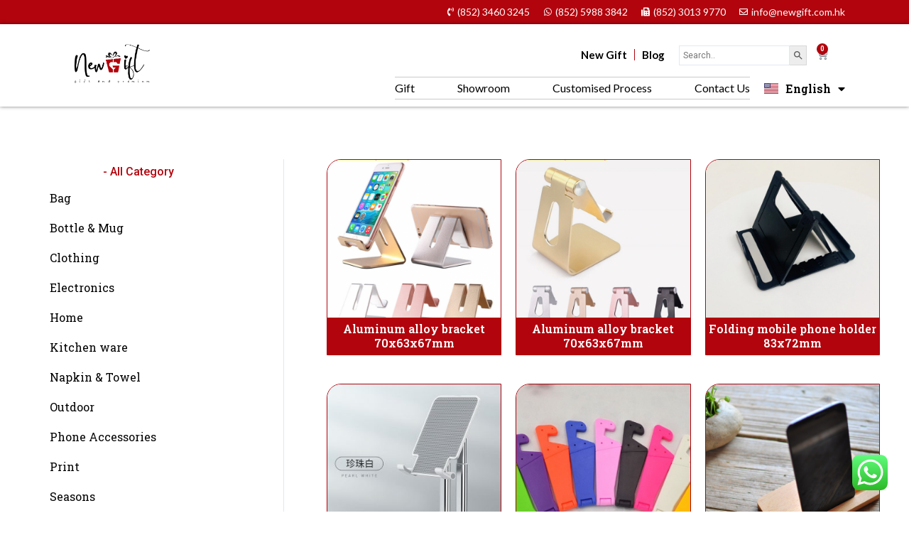

--- FILE ---
content_type: text/css
request_url: https://diy.newgift.com.hk/wp-content/uploads/elementor/css/post-431.css?ver=1736132520
body_size: 4429
content:
.elementor-431 .elementor-element.elementor-element-615e3004:not(.elementor-motion-effects-element-type-background), .elementor-431 .elementor-element.elementor-element-615e3004 > .elementor-motion-effects-container > .elementor-motion-effects-layer{background-color:#F2F2F2;}.elementor-431 .elementor-element.elementor-element-615e3004{transition:background 0.3s, border 0.3s, border-radius 0.3s, box-shadow 0.3s;}.elementor-431 .elementor-element.elementor-element-615e3004 > .elementor-background-overlay{transition:background 0.3s, border-radius 0.3s, opacity 0.3s;}.elementor-widget-nav-menu .elementor-nav-menu .elementor-item{font-family:var( --e-global-typography-primary-font-family ), Sans-serif;font-weight:var( --e-global-typography-primary-font-weight );}.elementor-widget-nav-menu .elementor-nav-menu--main .elementor-item{color:var( --e-global-color-text );fill:var( --e-global-color-text );}.elementor-widget-nav-menu .elementor-nav-menu--main .elementor-item:hover,
					.elementor-widget-nav-menu .elementor-nav-menu--main .elementor-item.elementor-item-active,
					.elementor-widget-nav-menu .elementor-nav-menu--main .elementor-item.highlighted,
					.elementor-widget-nav-menu .elementor-nav-menu--main .elementor-item:focus{color:var( --e-global-color-accent );fill:var( --e-global-color-accent );}.elementor-widget-nav-menu .elementor-nav-menu--main:not(.e--pointer-framed) .elementor-item:before,
					.elementor-widget-nav-menu .elementor-nav-menu--main:not(.e--pointer-framed) .elementor-item:after{background-color:var( --e-global-color-accent );}.elementor-widget-nav-menu .e--pointer-framed .elementor-item:before,
					.elementor-widget-nav-menu .e--pointer-framed .elementor-item:after{border-color:var( --e-global-color-accent );}.elementor-widget-nav-menu{--e-nav-menu-divider-color:var( --e-global-color-text );}.elementor-widget-nav-menu .elementor-nav-menu--dropdown .elementor-item, .elementor-widget-nav-menu .elementor-nav-menu--dropdown  .elementor-sub-item{font-family:var( --e-global-typography-accent-font-family ), Sans-serif;font-weight:var( --e-global-typography-accent-font-weight );}.elementor-431 .elementor-element.elementor-element-71f0fcf8 > .elementor-widget-container{padding:50px 0px 0px 0px;}.elementor-431 .elementor-element.elementor-element-71f0fcf8 .elementor-nav-menu .elementor-item{font-family:"TT Norms Pro", Sans-serif;font-size:18px;font-weight:400;line-height:28px;}.elementor-431 .elementor-element.elementor-element-71f0fcf8 .elementor-nav-menu--main .elementor-item{color:var( --e-global-color-text );fill:var( --e-global-color-text );padding-left:10px;padding-right:10px;padding-top:0px;padding-bottom:0px;}.elementor-431 .elementor-element.elementor-element-71f0fcf8 .elementor-nav-menu--main .elementor-item:hover,
					.elementor-431 .elementor-element.elementor-element-71f0fcf8 .elementor-nav-menu--main .elementor-item.elementor-item-active,
					.elementor-431 .elementor-element.elementor-element-71f0fcf8 .elementor-nav-menu--main .elementor-item.highlighted,
					.elementor-431 .elementor-element.elementor-element-71f0fcf8 .elementor-nav-menu--main .elementor-item:focus{color:var( --e-global-color-primary );fill:var( --e-global-color-primary );}.elementor-431 .elementor-element.elementor-element-71f0fcf8 .elementor-nav-menu--main .elementor-item.elementor-item-active{color:var( --e-global-color-primary );}.elementor-431 .elementor-element.elementor-element-71f0fcf8{--e-nav-menu-horizontal-menu-item-margin:calc( 15px / 2 );}.elementor-431 .elementor-element.elementor-element-71f0fcf8 .elementor-nav-menu--main:not(.elementor-nav-menu--layout-horizontal) .elementor-nav-menu > li:not(:last-child){margin-bottom:15px;}.elementor-431 .elementor-element.elementor-element-f4e5c9a{width:100%;max-width:100%;}.elementor-431 .elementor-element.elementor-element-f4e5c9a > .elementor-widget-container{margin:19% 10% 0% 10%;}#elementor-popup-modal-431 .dialog-widget-content{animation-duration:0.5s;background-color:#F2F2F2;box-shadow:2px 8px 23px 3px rgba(0,0,0,0.2);}#elementor-popup-modal-431{background-color:rgba(0,0,0,.8);justify-content:flex-end;align-items:flex-start;pointer-events:all;}#elementor-popup-modal-431 .dialog-message{width:320px;height:100vh;align-items:flex-start;}#elementor-popup-modal-431 .dialog-close-button{display:flex;font-size:18px;}@media(max-width:767px){#elementor-popup-modal-431 .dialog-message{width:280px;}}